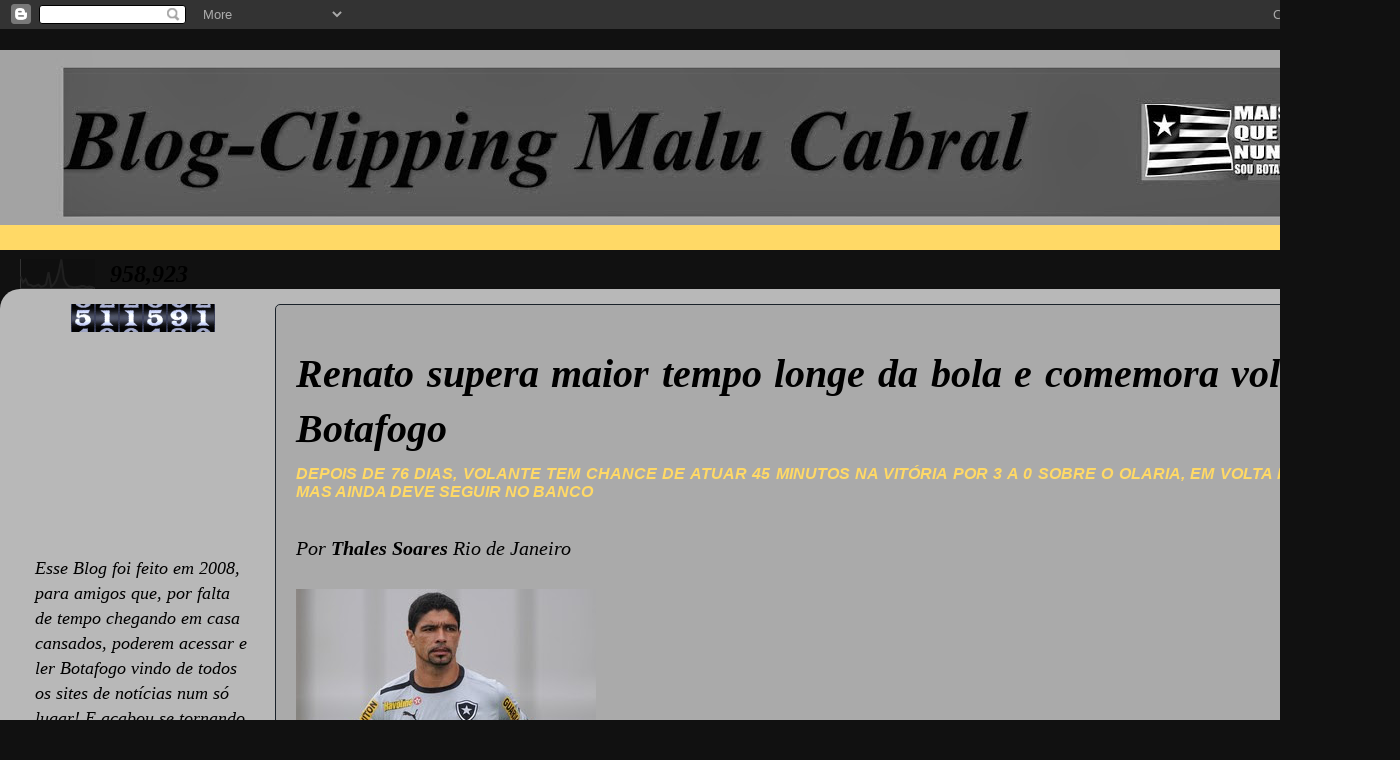

--- FILE ---
content_type: text/html; charset=UTF-8
request_url: https://blogdamallucabral.blogspot.com/b/stats?style=BLACK_TRANSPARENT&timeRange=ALL_TIME&token=APq4FmDBeqF-L8DxeEvHG2vp0mbXoxWw6Lp6cQveDL_Va4J7talUGK6VNxl7jhehlFrQsp59KT4vq-tkaFLUusrunpPL8JqaoA
body_size: -19
content:
{"total":958923,"sparklineOptions":{"backgroundColor":{"fillOpacity":0.1,"fill":"#000000"},"series":[{"areaOpacity":0.3,"color":"#202020"}]},"sparklineData":[[0,41],[1,21],[2,32],[3,13],[4,12],[5,7],[6,9],[7,13],[8,6],[9,8],[10,14],[11,56],[12,6],[13,14],[14,28],[15,56],[16,99],[17,32],[18,15],[19,7],[20,6],[21,4],[22,5],[23,6],[24,9],[25,8],[26,4],[27,7],[28,5],[29,1]],"nextTickMs":720000}

--- FILE ---
content_type: application/javascript
request_url: https://t.dtscout.com/pv/?_a=v&_h=blogdamallucabral.blogspot.com&_ss=4av2651bre&_pv=1&_ls=0&_u1=1&_u3=1&_cc=us&_pl=d&_cbid=zbak&_cb=_dtspv.c
body_size: -239
content:
try{_dtspv.c({"b":"chrome@131"},'zbak');}catch(e){}